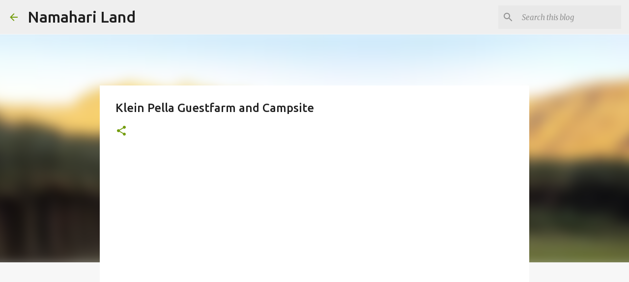

--- FILE ---
content_type: text/html; charset=UTF-8
request_url: https://www.booking.com/flexiproduct.html?product=dfl2&w=100%25&h=auto&lang=en&aid=2312683&target_aid=2312683&dest_id=-1217214&dest_type=city&df_num_properties=3&fid=1768817588146&affiliate-link=widget1&
body_size: 1812
content:
<!DOCTYPE html>
<html lang="en">
<head>
    <meta charset="utf-8">
    <meta name="viewport" content="width=device-width, initial-scale=1">
    <title></title>
    <style>
        body {
            font-family: "Arial";
        }
    </style>
    <script type="text/javascript">
    window.awsWafCookieDomainList = ['booking.com'];
    window.gokuProps = {
"key":"AQIDAHjcYu/GjX+QlghicBgQ/7bFaQZ+m5FKCMDnO+vTbNg96AHqDSf7dyseAvxXfff+th73AAAAfjB8BgkqhkiG9w0BBwagbzBtAgEAMGgGCSqGSIb3DQEHATAeBglghkgBZQMEAS4wEQQMBbAhfC6rywEJSQLoAgEQgDvkSovwKw8drqzo35BraWInANBuiYC/Ydi42ZvWJEuM09r4GJbJcSPceJYTDcFO+WT1lARbyvQfSSoHfg==",
          "iv":"A6x+bgFj1AAAJali",
          "context":"O54NOBc9b2r0+dhCycIDeAxFw9LTJrYDMJMrHfdNFT+nyuLW3NdLUqFlL1bae5dlRitKykcTb0rLxI7nwMcU70pw016pOf77ZN6W0atyAvvTjdJQyJPF69DWoKFFqJl1Z2pHFhB/OyYChEMc4LNETK7oMgOPS4ezyF6azp8fzlvx9KN1MhKUlj4Js3JWMfoaseZMW/fl2yHaEwCNQpYBy++wQlYCzDxN6IDhNYjhduxxLaYkX0T0kDIOntbMea+NG5MLPfwUdh7HmO6bPB0eL51kDI+qs9mlNgdTJw1fTvL8qN8k/YhD1h7oEYR+br0IpnBKCHiKrpXCF7vxa4p2PDqccvzuvK1+p/ej6naTlQS83PA="
};
    </script>
    <script src="https://d8c14d4960ca.337f8b16.us-east-2.token.awswaf.com/d8c14d4960ca/a18a4859af9c/f81f84a03d17/challenge.js"></script>
</head>
<body>
    <div id="challenge-container"></div>
    <script type="text/javascript">
        AwsWafIntegration.saveReferrer();
        AwsWafIntegration.checkForceRefresh().then((forceRefresh) => {
            if (forceRefresh) {
                AwsWafIntegration.forceRefreshToken().then(() => {
                    window.location.reload(true);
                });
            } else {
                AwsWafIntegration.getToken().then(() => {
                    window.location.reload(true);
                });
            }
        });
    </script>
    <noscript>
        <h1>JavaScript is disabled</h1>
        In order to continue, we need to verify that you're not a robot.
        This requires JavaScript. Enable JavaScript and then reload the page.
    </noscript>
</body>
</html>

--- FILE ---
content_type: text/html; charset=utf-8
request_url: https://www.google.com/recaptcha/api2/aframe
body_size: 267
content:
<!DOCTYPE HTML><html><head><meta http-equiv="content-type" content="text/html; charset=UTF-8"></head><body><script nonce="9mlY8mdZf_vK9LDBwmYN7g">/** Anti-fraud and anti-abuse applications only. See google.com/recaptcha */ try{var clients={'sodar':'https://pagead2.googlesyndication.com/pagead/sodar?'};window.addEventListener("message",function(a){try{if(a.source===window.parent){var b=JSON.parse(a.data);var c=clients[b['id']];if(c){var d=document.createElement('img');d.src=c+b['params']+'&rc='+(localStorage.getItem("rc::a")?sessionStorage.getItem("rc::b"):"");window.document.body.appendChild(d);sessionStorage.setItem("rc::e",parseInt(sessionStorage.getItem("rc::e")||0)+1);localStorage.setItem("rc::h",'1768817594476');}}}catch(b){}});window.parent.postMessage("_grecaptcha_ready", "*");}catch(b){}</script></body></html>